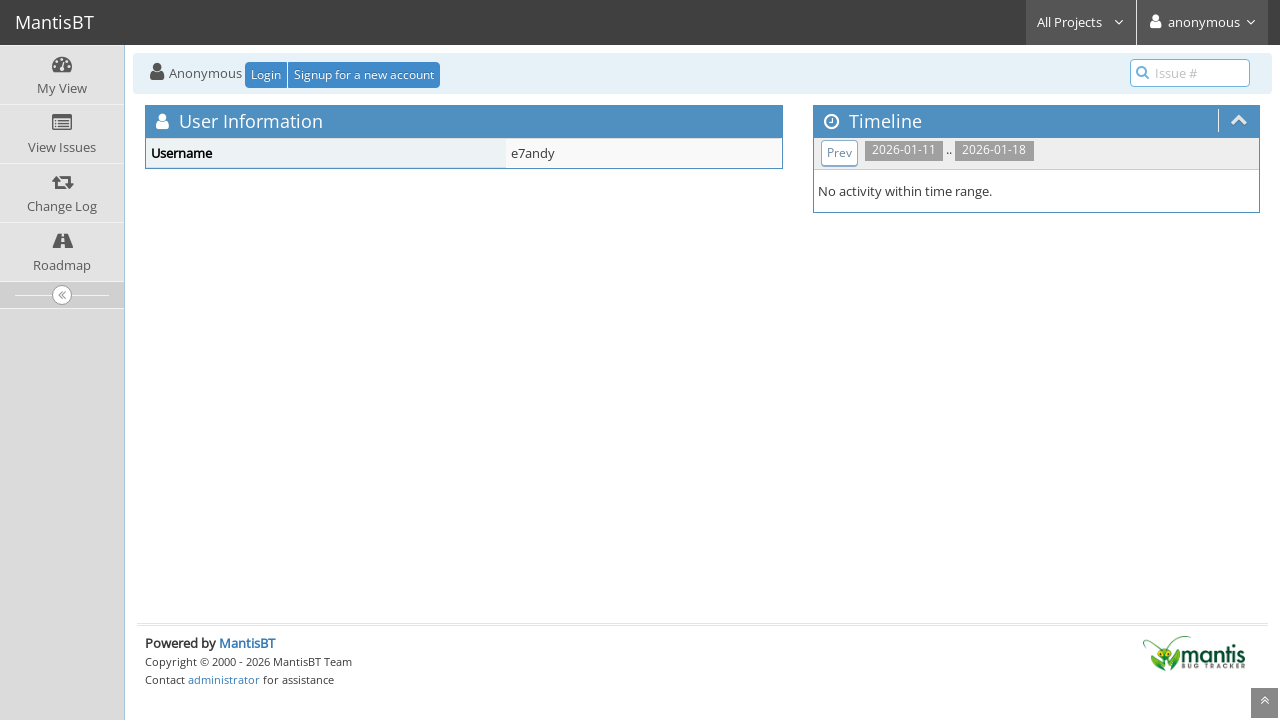

--- FILE ---
content_type: text/javascript
request_url: https://mantis.nextsource.se/js/common.js
body_size: 8420
content:
/*
# Mantis - a php based bugtracking system

# Copyright 2000 - 2002  Kenzaburo Ito - kenito@300baud.org
# Copyright 2002 MantisBT Team   - mantisbt-dev@lists.sourceforge.net

# Mantis is free software: you can redistribute it and/or modify
# it under the terms of the GNU General Public License as published by
# the Free Software Foundation, either version 2 of the License, or
# (at your option) any later version.
#
# Mantis is distributed in the hope that it will be useful,
# but WITHOUT ANY WARRANTY; without even the implied warranty of
# MERCHANTABILITY or FITNESS FOR A PARTICULAR PURPOSE.  See the
# GNU General Public License for more details.
#
# You should have received a copy of the GNU General Public License
# along with Mantis.  If not, see <http://www.gnu.org/licenses/>.
 */

/**
 * MantisBT config options.
 * Initialized in javascript_config.php
 * @property {string} config.collapse_settings_cookie
 * @property {string} config.cookie_path
 * @property {string} config.cookie_domain
 * @property {string} config.cookie_samesite
 */
/* global config */

// global code to determine how to set visibility
var a = navigator.userAgent.indexOf("MSIE");
var style_display;

if (a!= -1) {
	style_display = 'block';
} else {
	style_display = 'table-row';
}
style_display = 'block';

$(document).ready( function() {
	$('.collapse-open').show();
	$('.collapse-closed').hide();
	$('.collapse-link').click( function(event) {
		event.preventDefault();
		var id = $(this).attr('id');
		var t_pos = id.indexOf('_closed_link' );
		if( t_pos == -1 ) {
			t_pos = id.indexOf('_open_link' );
		}
		var t_div = id.substring(0, t_pos );
		ToggleDiv( t_div );
	});

	/**
	 * Manage the navbar project menu initializacion and events
	 * for focus and key presses.
	 */

	/* initialize the list */
	var projects_list_options = {
		valueNames: [ 'project-link' ]
	};
	var listprojects = new List('projects-list', projects_list_options);
	if( listprojects.items.length <= 10 ) {
		$('#projects-list .projects-searchbox').hide();
	}

	/**
	 * Events to manage focus when displaying the dropdown.
	 * - Focus on the active item to position the scrollable list on that item.
	 * - If there is no items to show, focus on the search box.
	 */
	$(document).on('shown.bs.dropdown', '#dropdown_projects_menu', function() {
		var li_active = $(this).find('.dropdown-menu li.active a');
		if( li_active.length ) {
			li_active.focus();
		} else {
			$('#projects-list .search').focus();
		}
	});

	/**
	 * When pressing a key in the search box, targeted at navigating the list,
	 * switch focus to the list.
	 * When pressing Escape, close the dropdown.
	 */
	$('#projects-list .search').keydown( function(event){
		switch (event.key) {
			case 'ArrowDown':
			case 'ArrowUp':
			case 'Down':
			case 'Up':
			case 'PageDown':
			case 'PageUp':
				var list = $('#projects-list .list');
				if( list.find('li.active').length ) {
					list.find('li.active a').focus();
				} else {
					list.find('li a').first().focus();
				}
				break;
			case 'Escape':
				$('#dropdown_projects_menu').removeClass('open');
		}
	});

	/**
	 * When pressing a key in the list, which is not targeted at navigating the list,
	 * for example, typing a string, toggle focus to the search box.
	 */
	$('#projects-list .list').keydown( function(event){
		switch (event.key) {
			case 'Enter':
			case 'ArrowDown':
			case 'ArrowUp':
			case 'Down':
			case 'Up':
			case 'PageDown':
			case 'PageUp':
			case 'Home':
			case 'End':
				return;
		}
		$('#projects-list .search').focus();
	});

	$('.widget-box').on('shown.ace.widget', function(event) {
		SetCookie(config.collapse_settings_cookie, $(this).attr('id'), false);
	}).on('hidden.ace.widget', function(event) {
		SetCookie(config.collapse_settings_cookie, $(this).attr('id'), true);
	}).each( function() {
		// Restore widget collapse state from cookies
		var t_collapse = GetCookieId(config.collapse_settings_cookie, $(this).attr('id'));
		if( t_collapse != -1 && $(this).find('> .widget-header a[data-action=collapse]').length ) {
			t_collapse = ( t_collapse == '1' );
			if( t_collapse != $(this).hasClass('collapsed') ) {

				var t_icon = $(this).find('> .widget-header a .ace-icon');
				var t_icon_1 = t_icon.data('icon-hide');
				if ( !t_icon_1 ) t_icon_1 = 'fa-chevron-up';
				var t_icon_2 = t_icon.data('icon-show');
				if ( !t_icon_2 ) t_icon_2 = 'fa-chevron-down';

				if ( t_collapse ) {
					$(this).addClass('collapsed');
					t_icon.removeClass(t_icon_1).addClass(t_icon_2);
				} else {
					$(this).removeClass('collapsed');
					t_icon.removeClass(t_icon_2).addClass(t_icon_1);
				}
			}
		}
	});

	$('#sidebar-btn.sidebar-toggle').on('click', function (event) {
		var t_sidebar = $(this).closest('.sidebar');
		SetCookie(config.collapse_settings_cookie, t_sidebar.attr('id'), !t_sidebar.hasClass("menu-min"));
	}).each( function() {
		// Restore sidebar collapse state from cookies
		var t_sidebar = $(this).closest('.sidebar');
		var t_collapse = GetCookieId(config.collapse_settings_cookie, t_sidebar.attr('id'));
		if( t_collapse != -1 ) {
			t_collapse = ( t_collapse == '1' );
			if( t_collapse != t_sidebar.hasClass('menu-min') ) {

				var t_icon = $(this).find('> .ace-icon');
				var t_icon_1 = t_icon.data('icon1');
				if( !t_icon_1 ) t_icon_1 = 'fa-angle-double-left';
				var t_icon_2 = t_icon.data('icon2');
				if( !t_icon_2 ) t_icon_2 = 'fa-angle-double-right';

				if ( t_collapse ) {
					t_sidebar.addClass('menu-min');
					t_icon.removeClass(t_icon_1).addClass(t_icon_2);
				} else {
					t_sidebar.removeClass('menu-min');
					t_icon.removeClass(t_icon_2).addClass(t_icon_1);
				}
			}
		}		
	});

	$('input[type=text].typeahead').each(function() {
		var $this = $(this);
		$(this).typeahead({
			minLength: 1,
			highlight: true
		}, {
			source: function (query, undefined, callback) {
				var params = {};
				params['field'] = $this[0].id;
				params['prefix'] = query;
				$.getJSON('api/rest/index.php/internal/autocomplete', params, function (data) {
					var results = [];
					$.each(data, function (i, value) {
						results.push(value);
					});
					callback(results);
				});
			}
		});
	});

	$('a.dynamic-filter-expander').click(function(event) {
		event.preventDefault();
		var fieldID = $(this).attr('id');
		var filter_id = $(this).data('filter_id');
		var filter_tmp_id = $(this).data('filter');
		var targetID = fieldID + '_target';
		var viewType = $('#filters_form_open input[name=view_type]').val();
		$('#' + targetID).html('<span class="dynamic-filter-loading">' + translations['loading'] + "</span>");
		var params = 'view_type=' + viewType + '&filter_target=' + fieldID;
		if( undefined !== filter_id ) {
			params += '&filter_id=' + filter_id;
		}
		if( undefined !== filter_tmp_id ) {
			params += '&filter=' + filter_tmp_id;
		}
		$.ajax({
			url: 'return_dynamic_filters.php',
			data: params,
			cache: false,
			context: $('#' + targetID),
			success: function(html) {
				$(this).html(html);
			},
			error: function(obj,status,error) {
				$(this).html('<span class="error-msg">' + status + ': ' + error + '</span>');
			}
		});
	});

	$('input.autofocus:first, select.autofocus:first, textarea.autofocus:first').focus();

	var checkAllSelectors = '';
	$(':checkbox.check_all').each(function() {
		var baseFieldName = $(this).attr('name').replace(/_all$/, '');
		if (checkAllSelectors.length > 0) {
			checkAllSelectors += ', ';
		}
		checkAllSelectors += ':checkbox[name="' + baseFieldName + '[]"]';
	});
	if (checkAllSelectors.length > 0) {
		$(checkAllSelectors).click(function() {
			var fieldName = $(this).attr('name').replace(/\[\]/g, '');
			var checkedCount = $(this).closest('form').find(':checkbox[name="' + fieldName + '[]"]:checked').length;
			var totalCount = $(this).closest('form').find(':checkbox[name="' + fieldName + '[]"]').length;
			var allSelected = checkedCount == totalCount;
			$(this).closest('form').find(':checkbox[name=' + fieldName + '_all]').prop('checked', allSelected);
		});
		$(':checkbox.check_all').click(function() {
			var baseFieldName = $(this).attr('name').replace(/_all$/, '');
			$(this).closest('form').find(':checkbox[name="' + baseFieldName + '[]"]').prop('checked', $(this).is(':checked'));
		});
	}

	/**
	 * Prepare a table where the checkboxes range selection has been applied
	 * Save row and column index in each cell for easier iteration.
	 * This assumes no rowspan or colspan is used in the area where the ckecboxes are rendered.
	 */
	$('table.checkbox-range-selection').each(function(){
		$(this).find('tr').each( function(row_index){
			$(this).children('th, td').each(function(col_index){
				$(this).data('col_index', col_index);
				$(this).data('row_index', row_index);
			});
		});
	});

	/**
	 * Enable range selection for checkboxes, inside a container having class "checkbox-range-selection"
	 * Assumes the bootstrap/ace styled checkboxes:
	 *		<label>
	 *			<input type="checkbox" class="ace">
	 *			<span class="lbl"></span>
	 *		</label>
	 */
	$('.checkbox-range-selection').on('click', 'label', function (e) {
		if( $(this).children('input:checkbox').length == 0 ) {
			return;
		}
		var jcontainer = $(this).closest('.checkbox-range-selection');
		var last_clicked = jcontainer.data('checkbox-range-last-clicked');
		if (!last_clicked) {
			last_clicked = this;
		}
		if (e.shiftKey) {
			// Because shift-click is triggered in a label/span, some browsers
			// will activate a text selection. Remove text selection.
			window.getSelection().removeAllRanges();
			var cb_label_list = jcontainer.find('label').has('input:checkbox');
			// The actual input hasn't been changed yet, so we want to set the
			// opposite value for all the checkboxes
			var clicked_current_st = $(this).find('input:checkbox').first().prop('checked');
			// The currently clicked one is also modified, becasue shift-click is not
			// recognised correctly by the framework. See #25215
			if( jcontainer.is('table') ) {
				// Special case for a table container:
				// we traverse the table cells for a rectangular area
				var cell_1 = $(this).closest('th, td');
				var row_1 = cell_1.data('row_index');
				var col_1 = cell_1.data('col_index');
				var cell_2 = $(last_clicked).closest('th, td');
				var row_2 = cell_2.data('row_index');
				var col_2 = cell_2.data('col_index');
				var row_start = Math.min(row_1, row_2);
				var row_end = Math.max(row_1, row_2);
				var col_start = Math.min(col_1, col_2);
				var col_end = Math.max(col_1, col_2);
				for (i = 0 ; i <= cb_label_list.length ; i++) {
					var it_td = $(cb_label_list[i]).closest('th, td');
					var it_row = it_td.data('row_index');
					var it_col = it_td.data('col_index');
					if(    row_start <= it_row && it_row <= row_end
						&& col_start <= it_col && it_col <= col_end ) {
						$(cb_label_list[i]).find('input:checkbox').prop('checked', !clicked_current_st);
					}
				}
			} else {
				// General case: we traverse the items by their relative index
				var start = cb_label_list.index(this);
				var end = cb_label_list.index(last_clicked);
				var index_start = Math.min(start, end);
				var index_end = Math.max(start, end);
				for (i = index_start ; i <= index_end ; i++) {
					$(cb_label_list[i]).find('input:checkbox').prop('checked', !clicked_current_st);
				}
			}
		}
		jcontainer.data('checkbox-range-last-clicked', this);
	});

	var stopwatch = {
		timerID: 0,
		startTime: null,
		zeroTime: moment('0', 's'),
		tick: function() {
			var elapsedDiff = moment().diff(this.startTime),
				elapsedTime = this.zeroTime.clone().add(elapsedDiff);

			$('input[type=text].stopwatch_time').val(elapsedTime.format('HH:mm:ss'));
		},
		reset: function() {
			this.stop();
			$('input[type=text].stopwatch_time').val('');
		},
		start: function() {
			var self = this,
				timeFormat = '',
				stoppedTime = $('input[type=text].stopwatch_time').val();

			this.stop();

			if (stoppedTime) {
				switch (stoppedTime.split(':').length) {
					case 1:
						timeFormat = 'ss';
						break;

					case 2:
						timeFormat = 'mm:ss';
						break;

					default:
						timeFormat = 'HH:mm:ss';
				}

				this.startTime = moment().add(this.zeroTime.clone().diff(moment(stoppedTime, timeFormat)));
			} else {
				this.startTime = moment();
			}

			this.timerID = window.setInterval(function() {
				self.tick();
			}, 1000);

			$('input[type=button].stopwatch_toggle').val(translations['time_tracking_stopwatch_stop']);
		},
		stop: function() {
			if (this.timerID) {
				window.clearInterval(this.timerID);
				this.timerID = 0;
			}

			$('input[type=button].stopwatch_toggle').val(translations['time_tracking_stopwatch_start']);
		}
	};

	$('input[type=button].stopwatch_toggle').click(function() {
		if (!stopwatch.timerID) {
			stopwatch.start();
		} else {
			stopwatch.stop();
		}
	});

	$('input[type=button].stopwatch_reset').click(function() {
		stopwatch.reset();
	});

	$('input[type=text].datetimepicker').each(function(index, element) {
		$(this).datetimepicker({
			locale: $(this).data('picker-locale'),
			format: $(this).data('picker-format'),
			useCurrent: false,
			icons: {
				time: 'fa fa-clock-o',
				date: 'fa fa-calendar',
				up: 'fa fa-chevron-up',
				down: 'fa fa-chevron-down',
				previous: 'fa fa-chevron-left',
				next: 'fa fa-chevron-right',
				today: 'fa fa-arrows ',
				clear: 'fa fa-trash',
				close: 'fa fa-times'
			}
		}).next().on(ace.click_event, function() {
			$(this).prev().focus();
		});
	});

	$( 'form .dropzone' ).each(function(){
		var classPrefix = 'dropzone';
		var autoUpload = $(this).hasClass('auto-dropzone');
		var zoneObj = enableDropzone( classPrefix, autoUpload );
		if( zoneObj ) {
			/* Attach image paste handler to report-bug & add-note forms */
			$( '#bugnoteadd, #report_bug_form' ).bind( 'paste', function( event ) {
				var items = ( event.clipboardData || event.originalEvent.clipboardData ).items;
				for( index in items ) {
					var item = items[index];
					if( item.kind === 'file' ) {
						zoneObj.addFile( item.getAsFile() )
					}
				}
			});
		}
	});

	$('.bug-jump').find('[name=bug_id]').focus( function() {
		var bug_label = $('.bug-jump-form').find('[name=bug_label]').val();
		if( $(this).val() == bug_label ) {
			$(this).val('');
			$(this).removeClass('field-default');
		}
	});
	$('.bug-jump').find('[name=bug_id]').blur( function() {
		var bug_label = $('.bug-jump-form').find('[name=bug_label]').val();
		if( $(this).val() == '' ) {
			$(this).val(bug_label);
			$(this).addClass('field-default');
		}
	});
	$('[name=source_query_id]').change( function() {
		$(this.form).submit();
	});

	/* Project selector: auto-switch on select */
	$('#form-set-project-id').change( function() {
		$('#form-set-project').submit();
	});
	$('#project-selector').children('.button').hide();

	setBugLabel();

	/* Handle standard filter date fields */
	$(document).on('change', '.js_switch_date_inputs_trigger', function() {
		$(this).closest('table')
				.find('select')
				.prop('disabled', !$(this).prop('checked'));
	});

	/* Handle custom field of date type */
	$(document).on('change', 'select[name^=custom_field_][name$=_control]', function() {
		var table = $(this).closest('table');
		switch(this.value) {
			case '2': // between
				$(table).find("select[name*=_start_year]").prop('disabled', false);
				$(table).find("select[name*=_start_month]").prop('disabled', false);
				$(table).find("select[name*=_start_day]").prop('disabled', false);
				$(table).find("select[name*=_end_year]").prop('disabled', false);
				$(table).find("select[name*=_end_month]").prop('disabled', false);
				$(table).find("select[name*=_end_day]").prop('disabled', false);
				break;

			case '3': // on or before
			case '4': // before
			case '5': // on
			case '6': // after
			case '7': // on or after
				$(table).find("select[name*=_start_year]").prop('disabled', false);
				$(table).find("select[name*=_start_month]").prop('disabled', false);
				$(table).find("select[name*=_start_day]").prop('disabled', false);
				$(table).find("select[name*=_end_year]").prop('disabled', true);
				$(table).find("select[name*=_end_month]").prop('disabled', true);
				$(table).find("select[name*=_end_day]").prop('disabled', true);
				break;

			case '0': // any
			case '1': // none
			default:
				$(table).find("select[name*=_start_year]").prop('disabled', true);
				$(table).find("select[name*=_start_month]").prop('disabled', true);
				$(table).find("select[name*=_start_day]").prop('disabled', true);
				$(table).find("select[name*=_end_year]").prop('disabled', true);
				$(table).find("select[name*=_end_month]").prop('disabled', true);
				$(table).find("select[name*=_end_day]").prop('disabled', true);
				break;
		}
	});

	/* For Period.php bundled with the core MantisGraph plugin */
	$('#dates > input[type=image].datetime').hide();
	$('#period_menu > select#interval').change(function() {
		if ($(this).val() == 10) {
			$('#dates > input[type=text].datetime').prop('disabled', false);
			$('#dates > input[type=image].datetime').show();
		} else {
			$('#dates > input[type=text].datetime').prop('disabled', true);
			$('#dates > input[type=image].datetime').hide();
		}
	});

	$(document).on('change', '#tag_select', function() {
		var tagSeparator = $('#tag_separator').val();
		var currentTagString = $('#tag_string').val();
		var newTagOptionID = $(this).val();
		var newTag = $('#tag_select option[value=' + newTagOptionID + ']').text();
		var tagArray = currentTagString.split(tagSeparator);
		if (tagArray.indexOf(newTag) == -1) {
			if (currentTagString.length > 0) {
				$('#tag_string').val(currentTagString + tagSeparator + newTag);
			} else {
				$('#tag_string').val(newTag);
			}
		}
		$(this).val(0);
	});

	$('a.click-url').bind("click", function() {
		$(this).attr("href", $(this).data("url"));
	});

	$('input[name=private].ace').bind("click", function() {
		if ($(this).is(":checked")){
			$('textarea[name=bugnote_text]').addClass("bugnote-private");
		} else {
			$('textarea[name=bugnote_text]').removeClass("bugnote-private");
		}
	});

	/**
	 * Manage visiblity on hover trigger objects
	 */
	if( $('.visible-on-hover-toggle').length ) {
		$('.visible-on-hover-toggle').hover(
			function(e){ // handlerIn
				$(e.currentTarget).find('.visible-on-hover').removeClass('invisible');
			},
			function(e){ // handlerOut
				$(e.currentTarget).find('.visible-on-hover').addClass('invisible');
			}
		);
		$('.visible-on-hover').addClass('invisible');
	}

	/**
	 * Enhance tables with sortable columns using list.js
	 */
	$('.table-responsive.sortable').each(function(){
		var jtable = $(this).find('table').first();
		var ths = jtable.find('thead > tr > th');
		if( !ths.length ) {
			// exit if there is no headers
			return;
		}
		var th_count = ths.length

		var trs = jtable.find('tbody > tr');
		if( trs.length > 1000 ) {
			// don't run on big tables to avoid perfomance issues in client side
			return;
		}

		var options_valuenames = [];
		var exclude_index = [];
		ths.each(function(index){
			if( $(this).hasClass('no-sort') ) {
				// if the column says no sorting, save this index for later checks and skip
				exclude_index.push(index);
				return;
			}
			// wrap the contents into a crafted div
			var new_div = $('<div />').addClass('sort')
					.attr('data-sort','sortkey_'+index)
					.attr('role','button')
					.html($(this).html());
			$(this).html(new_div);

			options_valuenames.push( { name:'sortkey_'+index, attr:'data-sortval' } );
		});
		trs.each(function(){
			var tds = $(this).children('td');
			if( tds.length != th_count ) {
				// exit if different number of cells than headers, possibly colspan, etc
				return;
			}
			tds.each(function(index){
				if( exclude_index.indexOf(index) >= 0 ) {
					// if this column was marked as no-sorting, skip.
					return;
				}
				$(this).addClass( 'sortkey_'+index ).attr( 'data-sortval', $(this).text() );
			});
		});
		jtable.find('tbody').addClass('list');

		var listoptions = { valueNames: options_valuenames };
		var listobject =  new List( this, listoptions );
		$(this).data('listobject',listobject).data('listoptions',listoptions).addClass('listjs-table');
	});

	/**
	 * Change status color box's color when a different status is selected.
	 * To achieve that we need to store the current value in a data attribute,
	 * to compute the class name to remove in the change event.
	 */
	var statusColor = $('#status');
	// Store current value
	statusColor.data('prev', statusColor.val());
	statusColor.change(function () {
		function getColorClassName (statusCode) {
			return  'status-' + statusCode + '-fg';
		}

		var me = $(this);
		me.siblings('i')
			.removeClass(getColorClassName(me.data('prev')))
			.addClass(getColorClassName(me.val()));
		me.data('prev', me.val());
	});

	/**
	 * Adjust footer height based on its content
	 */
	var bottom = $('.navbar-fixed-bottom');
	var bottom_placeholder = $('<div>', {
		'class': 'col-xs-12',
		'width': '100%'
	}).insertBefore(bottom);
	var footer = $('.footer');
	var footer_content = $('.footer-content');
	$(window).on('resize.footer', function() {
		bottom_placeholder.css('height', parseInt(bottom.height()) + 'px');
		footer.css('padding-top', parseInt(footer_content.height()) + 'px');
		}).triggerHandler('resize.footer');
});

function setBugLabel() {
	var bug_label = $('.bug-jump-form').find('[name=bug_label]').val();
	var field = $('.bug-jump').find('[name=bug_id]');
	if( field.val() == '' ) {
		field.val(bug_label);
		field.addClass('field-default');
	}
}

/*
 * String manipulation
 */
function Trim( p_string ) {
	if (typeof p_string != "string") {
		return p_string;
	}

	var t_string = p_string;
	var t_ch = '';

	// Trim beginning spaces

	t_ch = t_string.substring( 0, 1 );
	while ( t_ch == " " ) {
		t_string = t_string.substring( 1, t_string.length );
		t_ch = t_string.substring( 0, 1 );
	}

	// Trim trailing spaces

	t_ch = t_string.substring( t_string.length-1, t_string.length );
	while ( t_ch == " " ) {
		t_string = t_string.substring( 0, t_string.length-1 );
		t_ch = t_string.substring( t_string.length-1, t_string.length );
	}

	return t_string;
}

/*
 * Cookie functions
 */
function GetCookie( p_cookie ) {
	var t_cookies = document.cookie.split(';');
	for( var i in t_cookies ) {
		var t_cookie = t_cookies[i].split('=');
		if ( Trim( t_cookie[0] ) == p_cookie ) {
			return t_cookie[1].split('|');
		}
	}

	return -1;
}

function SetCookie( p_cookie, p_id, p_value ) {
	var t_expires = new Date();
	t_expires.setTime(t_expires.getTime() + (365 * 24 * 60 * 60 * 1000));

	var t_new_cookies = new Array();
	var t_cookies = GetCookie(p_cookie);
	if( t_cookies != -1 ) {
		for( var i in t_cookies ) {
			if ( t_cookies[i].indexOf(p_id + ':') != 0 ) {
				t_new_cookies.push(t_cookies[i]);
			}
		}
	}
	t_new_cookies.push(p_id + ':' + (p_value ? '1' : '0'));

	document.cookie = p_cookie + "=" + t_new_cookies.join('|') +
		"; expires=" + t_expires.toUTCString() +
		( config.cookie_domain ? "; domain=" + config.cookie_domain : '' ) +
		"; path=" + config.cookie_path +
		"; samesite=" + config.cookie_samesite;
}

function GetCookieId( p_cookie, p_id ) {
	var t_cookies = GetCookie(p_cookie);
	if( t_cookies != -1 ) {
		for( var i in t_cookies ) {	
			if( t_cookies[i].indexOf(p_id + ':') == 0 ) {
				return t_cookies[i].at(p_id.length + 1);
			}
		}
	}

	return -1;
}

function ToggleDiv( p_div ) {
	var t_open_div = '#' + p_div + "_open";
	var t_closed_div = '#' + p_div + "_closed";
	var t_open_display = $(t_open_div).css('display');
	$(t_open_div).toggle();

	if( $(t_closed_div).length ) {
		$(t_closed_div).toggle();
	}

	SetCookie( config.collapse_settings_cookie, p_div, ( t_open_display == "none" )	);
}

function setDisplay(idTag, state)
{
	if(!document.getElementById(idTag)) alert('SetDisplay(): id '+idTag+' is empty');
	// change display visibility
	if ( state != 0 ) {
		document.getElementById(idTag).style.display = style_display;
	} else {
		document.getElementById(idTag).style.display = 'none';
	}
}

function toggleDisplay(idTag)
{
	setDisplay( idTag, (document.getElementById(idTag).style.display == 'none')?1:0 );
}

// Dropzone handler
Dropzone.autoDiscover = false;
function enableDropzone( classPrefix, autoUpload ) {
	var zone_class =  '.' + classPrefix;
	var zone = $( zone_class );
	var form = zone.closest('form');
	var max_filesize_bytes = zone.data('max-filesize-bytes');
	var max_filesize_mb = Math.ceil( max_filesize_bytes / ( 1024*1024) );
	var max_filename_length = zone.data( 'max-filename-length' );
	var options = {
		forceFallback: zone.data('force-fallback'),
		paramName: "ufile",
		autoProcessQueue: autoUpload,
		clickable: zone_class,
		previewsContainer: '#' + classPrefix + '-previews-box',
		uploadMultiple: true,
		parallelUploads: 100,
		maxFilesize: max_filesize_mb,
		timeout: 0,
		addRemoveLinks: false,
		acceptedFiles: zone.data('accepted-files'),
		thumbnailWidth: 150,
		thumbnailMethod: 'contain',
		dictDefaultMessage: zone.data('default-message'),
		dictFallbackMessage: zone.data('fallback-message'),
		dictFallbackText: zone.data('fallback-text'),
		dictFileTooBig: zone.data('file-too-big'),
		dictInvalidFileType: zone.data('invalid-file-type'),
		dictResponseError: zone.data('response-error'),
		dictCancelUpload: zone.data('cancel-upload'),
		dictCancelUploadConfirmation: zone.data('cancel-upload-confirmation'),
		dictRemoveFile: zone.data('remove-file'),
		dictRemoveFileConfirmation: zone.data('remove-file-confirmation'),
		dictMaxFilesExceeded: zone.data('max-files-exceeded'),

		init: function () {
			var dropzone = this;
			var form = $( this.options.clickable ).closest('form');
			form.on('submit', function (e) {
				if( dropzone.getQueuedFiles().length ) {
					e.preventDefault();
					e.stopPropagation();
					dropzone.processQueue();
				}
			});
			this.on( "successmultiple", function( files, response ) {
				document.open();
				document.write( response );
				document.close();
			});
			/**
			 * 'addedfiles' is undocumented but works similar to 'addedfile'
			 * It's triggered once after a multiple file addition, and receives
			 * an array with the added files.
			 */
			this.on("addedfiles", function (files) {
				var bullet = '-\u00A0';
				var error_file_too_big = '';
				var error_filename_too_long = '';
				for (var i = 0; i < files.length; i++) {
					if( files[i].size > max_filesize_bytes ) {
						var size_mb = files[i].size / ( 1024*1024 );
						var dec = size_mb < 0.01 ? 3 : 2;
						error_file_too_big += bullet + '"' + files[i].name + '" (' + size_mb.toFixed(dec) + ' MiB)\n';
						this.removeFile( files[i] );
					} else if( files[i].name.length > 250 ) {
						error_filename_too_long += bullet + '"' + files[i].name + '" (' + files[i].name.length + ')\n';
						// this.removeFile( files[i] );
					}
				}

				var text = '';
				var error_message = '';
				if( error_file_too_big ) {
					var max_mb = max_filesize_bytes / ( 1024*1024 );
					var max_mb_dec = max_mb < 0.01 ? 3 : 2;
					text = zone.data( 'dropzone_multiple_files_too_big' ) + "\n";
					text = text.replace( '{{files}}', '\n' + error_file_too_big );
					text = text.replace( '{{maxFilesize}}', max_mb.toFixed(max_mb_dec) );
					error_message += text;
				}

				if( error_filename_too_long ) {
					text = zone.data( 'dropzone_multiple_filenames_too_long' ) + "\n";
					text = text.replace( '{{maxFilenameLength}}', max_filename_length );
					text = text.replace( '{{files}}', '\n' + error_filename_too_long );
					error_message += text;
				}
				if( error_message ) {
					alert(error_message);
				}
			});
		},
		fallback: function() {
			if( $( "." + classPrefix ).length ) {
				$( "." + classPrefix ).hide();
			}
		}
	};
	var preview_template = document.getElementById('dropzone-preview-template');
	if( preview_template ) {
		options.previewTemplate = preview_template.innerHTML;
	}

	var zone_object = null;
	try {
		zone_object = new Dropzone( form[0], options );
	} catch (e) {
		alert( zone.data('dropzone-not-supported') );
	}

	return zone_object;
}
